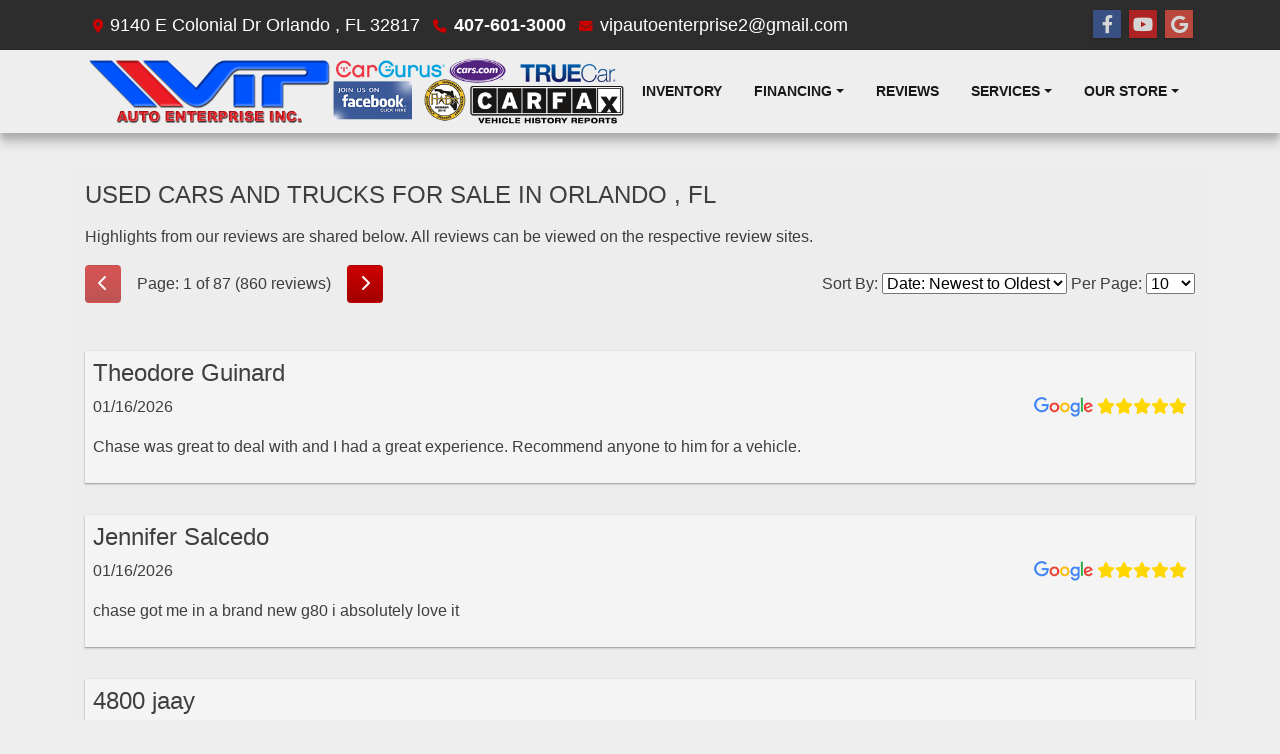

--- FILE ---
content_type: text/html; charset=utf-8
request_url: https://vipautoenterprise.com/testimonials
body_size: 13774
content:
<!DOCTYPE html>

<html lang="en">

<head>
    <meta http-equiv="Content-Type" content="text/html; charset=utf-8" />
    <title>Read Our Reviews from Top Rated Dealer In Orlando, FL</title>
    <meta name="viewport" content="width=device-width, initial-scale=1.0" />
    <meta name="keywords" content="used cars Orlando  FL, used car dealer Orlando  FL, used cars 32817, used car lot Orlando , used trucks Orlando  FL, used truck dealer Orlando  FL, used trucks 32817, VIP Auto Enterprise Inc. 2 Orlando  FL">
    <meta name="description" content="Testimonials at VIP Auto Enterprise Inc. 2, Orlando , FL, 407-601-3000">
<meta name="facebook-domain-verification" content="i7f8cncb12xnpwpr91bw9h5jiklkcd" />        <meta name="og:image" property="og:image" content="https://imagescdn.dealercarsearch.com/DealerImages/17025/27269/Logo.png">
    <meta name="og:url" property="og:url" content="https://vipautoenterprise.com/testimonials">
    <meta name="og:title" property="og:title" content="Read Our Reviews from Top Rated Dealer In Orlando, FL">
    <meta name="og:description" property="og:description" content="Testimonials at VIP Auto Enterprise Inc. 2, Orlando , FL, 407-601-3000">
    <meta property="og:type" content="website" />
    <meta name="ahrefs-site-verification" content="53103b0d9242445bf5556befdfb2c6276ecca58675c43bb2eb60ad5be6a227df">


<link rel="preconnect" href="https://www.google-analytics.com"/>
<link rel="preconnect" href="https://wsmcdn.audioeye.com/" />
<script type="text/javascript">!function(){
  var b=function(){
    window.__AudioEyeSiteHash = "862de2ce806434d73caa0c3f428b2d57";
    var a=document.createElement("script");
    a.src="https://wsmcdn.audioeye.com/aem.js";
    a.type="text/javascript";
    a.setAttribute("async","");
    document.getElementsByTagName("body")[0].appendChild(a)};
    "complete"!==document.readyState?window.addEventListener?window.addEventListener("load",b):window.attachEvent&&window.attachEvent("onload",b):b()}();
  </script>
        <link rel="stylesheet" href="/Dealers/17001_17000/17025_27269/27269.min.css?v=nnO1YAYTs32Ht6yQHpFdOKXsCQBn9aYxh2LXD8wBNWE" />
    <link rel="canonical" href="https://vipautoenterprise.com/testimonials" />

<script>
  (function(i,s,o,g,r,a,m){i['GoogleAnalyticsObject']=r;i[r]=i[r]||function(){
  (i[r].q=i[r].q||[]).push(arguments)},i[r].l=1*new Date();a=s.createElement(o),
  m=s.getElementsByTagName(o)[0];a.async=1;a.src=g;m.parentNode.insertBefore(a,m)
  })(window,document,'script','//www.google-analytics.com/analytics.js','ga');
  ga('create', 'UA-146179795-1', 'auto', 'Dealer');  ga('Dealer.send', 'pageview');
</script>

<!-- Global site tag (gtag.js) - Google Analytics -->
<script async src="https://www.googletagmanager.com/gtag/js?id=G-RB4KB3EV8R"></script>
<script>
  window.dataLayer = window.dataLayer || [];
  function gtag(){dataLayer.push(arguments);}
  gtag('js', new Date());
  gtag('config', 'G-RB4KB3EV8R');
  gtag('config', 'G-3RNWQYM023');
</script>

<script type="text/javascript" src="https://cdn.customerconnections.io/Script/d69b21ca88514cbe854180ff2e8ab9fb" async></script>

<!-- BuyerBridge Tag Manager -->
<script>(function(w,d,s,l,i){w[l]=w[l]||[];w[l].push({'gtm.start':
new Date().getTime(),event:'gtm.js'});var f=d.getElementsByTagName(s)[0],
j=d.createElement(s),dl=l!='dataLayer'?'&l='+l:'';j.async=true;j.src=
'https://www.googletagmanager.com/gtm.js?id='+i+dl;f.parentNode.insertBefore(j,f);
})(window,document,'script','dataLayer','GTM-N83XFMD');</script>
<!-- End BuyerBridge Tag Manager -->
<!-- Automoxie Dealer Tools -->
<script type="text/javascript">
(function() {
  var s = document.createElement('script');
  s.type = 'text/javascript';
  s.async = true;
  s.src = 'https://automoxie.com/fbapp/tools/4817-24DD0ADBC1D8CFDBD71DFB0D562A86.js';
  document.getElementsByTagName('head')[0].appendChild(s);
})();
</script>
<!-- End Automoxie Dealer Tools -->

<!-- Meta Pixel Code -->
<script>
!function(f,b,e,v,n,t,s)
{if(f.fbq)return;n=f.fbq=function(){n.callMethod?
n.callMethod.apply(n,arguments):n.queue.push(arguments)};
if(!f._fbq)f._fbq=n;n.push=n;n.loaded=!0;n.version='2.0';
n.queue=[];t=b.createElement(e);t.async=!0;
t.src=v;s=b.getElementsByTagName(e)[0];
s.parentNode.insertBefore(t,s)}(window, document,'script',
'https://connect.facebook.net/en_US/fbevents.js');
fbq('init', '1223851323003381');
fbq('track', 'PageView');
</script>
<!-- End Meta Pixel Code --></head>


<body class="tertPage testimonials-dcs">

    <header class="s54r_header">
        <div class="s54r_topBar">
            <div class="container">
                
    <div id="HeaderPane" class="row no-gutters s54r_headerPane">
</div>
                
    <div id="AddressPane" class="row no-gutters s54r_addressPane">

<div class="ContentPane_161752 AddressAndPhone AddressAndPhone_161752">

<div class="AddressPhone_Main">
        <span class="LabelAddress1">
            <i class="fa-solid fa-location-dot"></i> 9140 E Colonial Dr 
        </span>
        <span class="LabelCityStateZip1">Orlando , FL 32817</span>
        <span class="LabelPhone1">
            <i class="fa-solid fa-phone"></i>
            <a href='tel:407-601-3000'>
                 407-601-3000
            </a>
        </span>



        <span class="LabelEmail">
            <i class="fa-solid fa-envelope"></i>
            <a href='mailto:vipautoenterprise2@gmail.com'>
                vipautoenterprise2@gmail.com
            </a>
        </span>

</div>
</div>
<div class="ContentPane_161751 SocialMedia SocialMedia_161751">

<div class="socialMedia">
            <a href="https://www.facebook.com/VIPAutoEnterpriseII" target="_blank" rel="noopener" title="Follow Us on Facebook" aria-label="Follow Us on Facebook">
                <i class='fa-brands fa-facebook-f'></i>
            </a>



            <a href="," target="_blank" rel="noopener" title="Follow Us on YouTube" aria-label="Follow Us on YouTube">
                <i class='fa-brands fa-youtube'></i>
            </a>

            <a href="https://www.google.com/maps/place/Vip&#x2B;Auto&#x2B;Enterprise&#x2B;inc&#x2B;2/@28.5678807,-81.2607982,15z/data=!4m2!3m1!1s0x0:0x123d1150badd2493?sa=X&amp;ved=2ahUKEwi3wfTphtHwAhUYVc0KHU9FAzIQ_BIwEnoECEUQBQ" target="_blank" rel="noopener" title="Follow Us on Google" aria-label="Follow Us on Google">
                <i class='fa-brands fa-google'></i>
            </a>





</div></div></div>
            </div>
        </div>
        <div class="s54r_menuBar">
            <div class="container">
                <div class="row no-gutters bottomHeader">
                    <div class="logoWrapper">
                        

        <script type="text/javascript">
            var pageTitle = "";
            var pageH1 = "";
            var pageTitleLength = "0";

            try {
                var pageTitleEl = document.querySelector('meta[name="og:title"]')

                if (pageTitleEl != null) {
                    pageTitle = pageTitleEl.content;
                    pageTitleLength = pageTitle.length;
                }
                document.addEventListener("DOMContentLoaded",
                    function () {

                        var pageH1El = document.querySelector("h1");

                        if (pageH1El != null) {
                            var h1Text = pageH1El.innerText;

                            if (h1Text != null) {
                                pageH1 = h1Text;

                                if (init_utag_data && init_utag_data.page_h1 != null) {
                                    init_utag_data.page_h1 = h1Text;
                                }

                            }
                        }
                        else {
                            if (init_utag_data["page_h1"] === "" || init_utag_data["page_h1"] === null) {
                                delete init_utag_data["page_h1"];
                            }
                        }


                    });
            }
            catch {
                console.log('Tealium form error ')
            }
        </script>
<script type="text/javascript">
var init_utag_data = { 
"tealium_event": "standard_view",
"firestorm_dealer_id": "d69b21ca88514cbe854180ff2e8ab9fb",
"ga4_id": "G-RB4KB3EV8R",
"page_title": pageTitle,
"page_h1": pageH1 ,
"page_title_count": pageTitleLength,
"site_company_name": "VIP Auto Enterprise Inc. 2",
"site_id": "27269",
"site_internal_id": "17025",
"site_platform": "dcs",
"site_section": "other",
"site_sub_section": "reviews",
"site_company_city": "Orlando ",
"site_company_state": "FL",
"site_company_zip_code": "32817",
"site_phone_main": "407-601-3000",
};
</script>
            <script type="text/javascript">
                var utag_data = init_utag_data;
            </script>
<script type="text/javascript">
utag_data = init_utag_data;
(function (a, b, c, d) {
a = 'https://tags.tiqcdn.com/utag/dtms/dcs-eas/prod/utag.js';
b = document; c = 'script'; d = b.createElement(c); d.src = a; d.type = 'text/java' + c; d.async = true;
a = b.getElementsByTagName(c)[0]; a.parentNode.insertBefore(d, a);
})();
window.addEventListener("load", (event) => {
utag.view(utag_data);
});
</script>
            <script type="text/javascript">
                                    var formName = '';
                                    var form_submit_utag_data = { 
"tealium_event": "form_submit",
"form_name": formName,
"form_type": formName,
"form_id": formName,
"ga4_id": "G-RB4KB3EV8R",
"firestorm_dealer_id": "d69b21ca88514cbe854180ff2e8ab9fb",
"page_title": pageTitle,
"page_title": pageH1,
"page_title_count": pageTitleLength,
"page_h1": pageH1,
"site_company_name": "VIP Auto Enterprise Inc. 2",
"site_id": "27269",
"site_internal_id": "17025",
"site_platform": "dcs",
"site_section": "other",
"site_sub_section": "reviews",
"site_company_city": "Orlando ",
"site_company_state": "FL",
"site_company_zip_code": "32817",
"site_phone_main": "407-601-3000",
"form_submission_first_name": "",
"form_submission_last_name": "",
"form_submission_middle_name": "",
"form_submission_address": "",
"form_submission_email": "",
"form_submission_location_name": "",
"form_submission_mobile_phone": "",
"form_submission_home_phone": "",
"form_submission_postal_code": "",
"form_submission_city": "",
"form_submission_trade_in_vin": "",
"form_submission_trade_in_make": "",
"form_submission_trade_in_miles": "",
"form_submission_trade_in_model": "",
"form_submission_trade_in_year": "",
"form_submission_trade_in_cylinders": "",
"form_submission_trade_in_transmission": "",
"form_submission_trade_in_color": "",
"form_submission_trade_in_payoff_amount": "",
"form_submission_trade_in_wrecked": "",
"form_submission_trade_in_vehicle_option": "",
};

            </script>
            <script type="text/javascript">
                function tealiumFormSubmit(formNameVal) {
                    if (!form_submit_utag_data) {
                        return;
                    }
                    formName = formNameVal;
                    form_submit_utag_data.tealium_event = 'form_submit';
                    utag.link(form_submit_utag_data);
                };


                function tealiumFormLoad(formNameVal) {
                    if (!init_utag_data || !utag) {
                        return;
                    }
                    formName = formNameVal;
                    init_utag_data.tealium_event = 'form_load';
                    init_utag_data.form_name = formName;
                    init_utag_data.form_id = formName;
                    utag.link(init_utag_data);
                };

                function tealiumFormInteraction(formNameVal) {
                    if (!init_utag_data || !utag) {
                        return;
                    }
                    formName = formNameVal;
                    init_utag_data.form_name = formName;
                    init_utag_data.form_id = formName;
                    init_utag_data.tealium_event = 'form_interaction';
                    utag.link(init_utag_data);
                }

                function tealiumLink(formName) {
                    if (!init_utag_data)
                        return
                    utag.link(init_utag_data);
                }

                function getTradeOptions() {
                    var stringOptionsVal = "";
                    $('input[id="vehicleOptions"]:checked').each(function () {
                        let element = $(this);
                        let value = element.val(); // Get the value of the checked element
                        stringOptionsVal += (value + ' ,');
                    });
                    return stringOptionsVal;

                }
                function addTealiumFormInfo(formNameVal, removeTags) {

                    var removeFormSubmitTags = false
                    if (removeTags && removeTags == true)
                        removeFormSubmitTags = true


                    if (!form_submit_utag_data)
                        return

                    formName = formNameVal;

                    var tForm = document.getElementById(formName);

                    if (!tForm) {
                        var formByClass = document.getElementsByClassName(formName);
                        tForm = formByClass && formByClass[0] ? formByClass[0] : null;
                    }

                    try {
                        if (tForm && tForm != null && form_submit_utag_data) {

                            form_submit_utag_data.form_name = formName;
                            form_submit_utag_data.form_id = formName;


                            //Lead Info
                            form_submit_utag_data.form_submission_first_name = tForm.querySelector(`${'#FirstName'}`) && removeFormSubmitTags == false ? tForm.querySelector(`${'#FirstName'}`).value : document.getElementById('txtFirstName') ? document.getElementById('txtFirstName').value : null;
                            form_submit_utag_data.form_submission_last_name = tForm.querySelector(`${'#LastName'}`) && removeFormSubmitTags == false ? tForm.querySelector(`${'#LastName'}`).value : document.getElementById('txtLastName') ? document.getElementById('txtLastName').value : null;
                            form_submit_utag_data.form_submission_mobile_phone = tForm.querySelector(`${'#MobilePhone'}`) && removeFormSubmitTags == false ? tForm.querySelector(`${'#MobilePhone'}`).value : document.getElementById('txtMobilePhone') ? document.getElementById('txtMobilePhone').value : null;
                            form_submit_utag_data.form_submission_home_phone = tForm.querySelector(`${'#HomePhone'}`) && removeFormSubmitTags == false ? tForm.querySelector(`${'#HomePhone'}`).value : document.getElementById('txtHomePhone') ? document.getElementById('txtHomePhone').value : null;
                            form_submit_utag_data.form_submission_email = tForm.querySelector(`${'#Email'}`) && removeFormSubmitTags == false ? tForm.querySelector(`${'#Email'}`).value : document.getElementById('txtEmail') ? document.getElementById('txtEmail').value : null;
                            form_submit_utag_data.form_submission_postal_code = tForm.querySelector(`${'#txtZip'}`) && removeFormSubmitTags == false ? tForm.querySelector(`${'#txtZip'}`).value : document.getElementById('txtZip') ? document.getElementById('txtZip').value : null;
                            form_submit_utag_data.form_submission_city = tForm.querySelector(`${'#txtCity'}`) && removeFormSubmitTags == false ? tForm.querySelector(`${'#txtCity'}`).value : document.getElementById('txtCity') ? document.getElementById('txtCity').value : null;

                            if (formName.toLowerCase().includes("credit") || formName.toLowerCase().includes("default")) {
                                form_submit_utag_data.form_submission_first_name = document.getElementById('txtApplicantFirstName') && removeFormSubmitTags == false ? document.getElementById('txtApplicantFirstName').value : null;
                                form_submit_utag_data.form_submission_last_name = document.getElementById('txtApplicantLastName') && removeFormSubmitTags == false ? document.getElementById('txtApplicantLastName').value : null;
                                form_submit_utag_data.form_submission_mobile_phone = document.getElementById('txtApplicantMobilePhone') && removeFormSubmitTags == false ? document.getElementById('txtApplicantMobilePhone').value : null;
                                form_submit_utag_data.form_submission_home_phone = document.getElementById('txtApplicantHomePhone') && removeFormSubmitTags == false ? document.getElementById('txtApplicantHomePhone').value : null;
                                form_submit_utag_data.form_submission_email = document.getElementById('txtApplicantEmail') && removeFormSubmitTags == false ? document.getElementById('txtApplicantEmail').value : null;
                                form_submit_utag_data.form_submission_postal_code = document.getElementById('txtApplicantZip') && removeFormSubmitTags == false ? document.getElementById('txtApplicantZip').value : null;
                                form_submit_utag_data.form_submission_city = document.getElementById('txtApplicantCity') && removeFormSubmitTags == false ? document.getElementById('txtApplicantCity').value : null;
                                form_submit_utag_data.form_submission_address = document.getElementById('txtApplicantAddress1') && removeFormSubmitTags == false ? document.getElementById('txtApplicantAddress1').value : document.getElementById('txtApplicantHomeAddress1') ? document.getElementById('txtApplicantHomeAddress1').value : null;

                                form_submit_utag_data.product_make = document.getElementById('txtVehicleMake') && removeFormSubmitTags == false ? document.getElementById('txtVehicleMake').value : null;
                                form_submit_utag_data.product_brand = document.getElementById('txtVehicleMake') && removeFormSubmitTags == false ? document.getElementById('txtVehicleMake').value : null;
                                form_submit_utag_data.product_model = document.getElementById('txtVehicleModel') && removeFormSubmitTags == false ? document.getElementById('txtVehicleModel').value : null;
                                form_submit_utag_data.product_year = document.getElementById('txtVehicleYear') && removeFormSubmitTags == false ? document.getElementById('txtVehicleYear').value : null;
                            }
                            //Trade Forms
                            if (formName.toLowerCase().includes("trade") || formName.toLowerCase().includes("lookup")) {
                                form_submit_utag_data.form_submission_trade_in_make = tForm.querySelector(`${'#txtMake'}`) && removeFormSubmitTags == false ? tForm.querySelector(`${'#txtMake'}`).value : $('#tradein-make-select').find(":selected").text();
                                form_submit_utag_data.form_submission_trade_in_model = tForm.querySelector(`${'#txtModel'}`) && removeFormSubmitTags == false ? tForm.querySelector(`${'#txtModel'}`).value : $('#tradein-model-select').find(":selected").text();
                                form_submit_utag_data.form_submission_trade_in_miles = tForm.querySelector(`${'#txtMileage'}`) && removeFormSubmitTags == false ? tForm.querySelector(`${'#txtMileage'}`).value : null;
                                form_submit_utag_data.form_submission_trade_in_year = tForm.querySelector(`${'#VehicleYear'}`) && removeFormSubmitTags == false ? tForm.querySelector(`${'#VehicleYear'}`).value : $('#tradein-year-select').find(":selected").text() != '' ? $('#tradein-year-select').find(":selected").text() : $('#ddlYear').find(":selected").text();
                                form_submit_utag_data.form_submission_trade_in_color = tForm.querySelector(`${'#txtColor'}`) && removeFormSubmitTags == false ? tForm.querySelector(`${'#txtColor'}`).value : null;
                                form_submit_utag_data.form_submission_trade_in_cylinders = tForm.querySelector(`${'#txtEngine'}`) && removeFormSubmitTags == false ? tForm.querySelector(`${'#txtEngine'}`).value : null;
                                form_submit_utag_data.form_submission_trade_in_vin = tForm.querySelector(`${'#txtVin'}`) && removeFormSubmitTags == false ? tForm.querySelector(`${'#txtVin'}`).value : null;
                                form_submit_utag_data.form_submission_trade_in_transmission = tForm.querySelector(`${'#txtTransmission'}`) && removeFormSubmitTags == false ? tForm.querySelector(`${'#txtTransmission'}`).value : null;
                                form_submit_utag_data.form_submission_trade_in_payoff_amount = tForm.querySelector(`${'#txtPayoff'}`) && removeFormSubmitTags == false ? tForm.querySelector(`${'#txtPayoff'}`).value : null;
                                form_submit_utag_data.form_submission_trade_in_wrecked = tForm.querySelector(`${'#txtWrecked'}`) && removeFormSubmitTags == false ? tForm.querySelector(`${'#txtWrecked'}`).value : null;
                                form_submit_utag_data.form_submission_trade_in_vehicle_option = getTradeOptions();
                                form_submit_utag_data.form_submission_trade_in_color = tForm.querySelector(`${'#txtColor'}`) && removeFormSubmitTags == false ? tForm.querySelector(`${'#txtColor'}`).value : null;
                            }

                            //Service, parts , detail, rental forms
                            if (formName.toLowerCase().includes("service") || formName.toLowerCase().includes("rental") || formName.toLowerCase().includes("detailing") || formName.toLowerCase().includes("parts")) {
                                form_submit_utag_data.product_make = tForm.querySelector(`${'#txtMake'}`) && removeFormSubmitTags == false ? tForm.querySelector(`${'#txtMake'}`).value : $('#tradein-make-select').find(":selected").text();
                                form_submit_utag_data.product_brand = tForm.querySelector(`${'#txtMake'}`) && removeFormSubmitTags == false ? tForm.querySelector(`${'#txtMake'}`).value : $('#tradein-make-select').find(":selected").text();
                                form_submit_utag_data.product_model = tForm.querySelector(`${'#txtModel'}`) && removeFormSubmitTags == false ? tForm.querySelector(`${'#txtModel'}`).value : $('#tradein-model-select').find(":selected").text();
                                form_submit_utag_data.product_year = tForm.querySelector(`${'#VehicleYear'}`) && removeFormSubmitTags == false ? tForm.querySelector(`${'#VehicleYear'}`).value : $('#ddlYear').find(":selected").text();
                            }
                        }

                        if (form_submit_utag_data) {

                            for (var propName in form_submit_utag_data) {
                                if (form_submit_utag_data[propName] === "" || form_submit_utag_data[propName] === null) {
                                    delete form_submit_utag_data[propName];
                                }
                            }
                        }
                    }
                    catch
                    {
                        console.log('Tealium form error ')
                        return null;
                    }

                    finally {
                    }
                }

                function formInteractionListener(formClass, formId, interactionType) {
                    try {
                        var formName = formClass ?? formId;
                        var form = document.querySelector((formClass != null ? '.' : '#') + formName);

                        var interacted = false;

                        form.addEventListener(interactionType ?? 'change', function () {
                            if (interacted == true)
                                return
                            interacted = true;
                            addTealiumFormInfo(formName, true)

                            tealiumFormInteraction(formName)
                        }, { once: true });
                    }

                    catch {
                        console.log('error loading form interaction events: ' + formName)
                    }
                }

                function formLoadListener(formClass, formId) {
                    try {
                        var formName = formClass ?? formId;
                        var viewed = false;
                        var observer = new IntersectionObserver(function (entries) {


                            if (entries[0].isIntersecting === true && viewed == false) {
                                viewed = true;
                                addTealiumFormInfo(formName, true)
                                tealiumFormLoad(formName)
                            }
                        }, { threshold: [0] });

                        observer.observe(document.querySelector((formClass != null ? '.' : '#') + formName));
                    }
                    catch {
                        console.log('error loading form interaction events: ' + formName)

                    }
                }
            </script>


<a id="hlLogo" aria-label="Dealer Logo" href="//vipautoenterprise.com">
    <img class="dealerLogo logo logo_17025 img-fluid" title="VIP Auto Enterprise Inc. 2" alt="VIP Auto Enterprise Inc. 2" src="https://imagescdn.dealercarsearch.com/DealerImages/17025/27269/Logo.png" />
</a>
                    </div>
                    <div class="menuWrapper">
                        
    <nav id="s54r_menu" class="navbar navbar-expand-lg">
            <button class="siteMenu navbar-toggler" type="button" data-toggle="collapse" data-target="#siteNav" aria-controls="siteNav" aria-expanded="false" aria-label="Toggle navigation">
                Site Menu
            </button>
        <div class="collapse navbar-collapse" id="siteNav">
            <ul class="navbar-nav ">

                            <li class="nav-item ">
                                <a href="/newandusedcars?clearall=1" class="nav-link"  >
                                    <span>Inventory</span>
                                </a>

                            </li>
                            <li class="nav-item dropdown">
                                <a href="/creditapp?" class="nav-link dropdown-toggle" data-toggle=dropdown aria-haspopup=true aria-expanded=false >
                                    <span>Financing</span>
                                </a>

                                    <div class="dropdown-menu">
                                                <a class="dropdown-item" href="/creditapp" ><span>Apply Online</span></a>
                                                <a class="dropdown-item" href="/loancalculator" ><span>Loan Calculator</span></a>
                                                <a class="dropdown-item" href="/pre-qualified" ><span>Get Pre-Qualified With Capital One</span></a>
                                    </div>
                            </li>
                            <li class="nav-item ">
                                <a href="/testimonials" class="nav-link"  >
                                    <span>Reviews</span>
                                </a>

                            </li>
                            <li class="nav-item dropdown">
                                <a href="/sendcomments?" class="nav-link dropdown-toggle" data-toggle=dropdown aria-haspopup=true aria-expanded=false >
                                    <span>Services</span>
                                </a>

                                    <div class="dropdown-menu">
                                                <a class="dropdown-item" href="/trade" ><span>Value Your Trade-In</span></a>
                                                <a class="dropdown-item" href="/locatorservice" ><span>Vehicle Finder</span></a>
                                    </div>
                            </li>
                            <li class="nav-item dropdown">
                                <a href="/directions?" class="nav-link dropdown-toggle" data-toggle=dropdown aria-haspopup=true aria-expanded=false >
                                    <span>Our Store</span>
                                </a>

                                    <div class="dropdown-menu">
                                                <a class="dropdown-item" href="/store" ><span>Store Info</span></a>
                                                <a class="dropdown-item" href="/blog" ><span>Blog</span></a>
                                                <a class="dropdown-item" href="/aboutus" ><span>About Us</span></a>
                                                <a class="dropdown-item" href="/privacy" ><span>Privacy Policy</span></a>
                                    </div>
                            </li>
            </ul>
        </div>
    </nav>

                    </div>
                </div>
            </div>
        </div>
    </header>

    <main id="Content_wrap">
        <section class="contentWrapper container">
            
    <div id="ContentPane" class="s54r_tert clearfix">

<div class="ContentPane_2498372 ReviewIncReviews ReviewIncReviews_2498372">
    <h1 class="dealerTitle">Used Cars And Trucks For Sale In Orlando , FL</h1>

<div id="ReviewIncReviewsContainer">
    <div class="async-loading-overlay d-none"></div>
    <form id="ReviewIncReviewsForm" data-ajax="true" data-ajax-method="get" data-ajax-mode="replace-with" data-ajax-update="#ReviewIncReviewsContainer" data-ajax-begin="beginReviewIncReviewsAjax" data-ajax-success="ajaxReviewIncReviewsSuccess" data-ajax-failure="ajaxReviewIncReviewsFailure" action="/ReviewIncReviews/RefreshReviewIncReviews" method="post">
        <div class="reviewIncPosts">
                <p class="rev-highlights" id="reviewHighlights">Highlights from our reviews are shared below. All reviews can be viewed on the respective review sites.</p>
            
                    <div class="sort-count">
                        <div class="pager-wrap">
                            <a href="javascript:void(0)" class="btn btn-prev disabled" id="PreviousReviews"><i class="fa-solid fa-chevron-left"></i></a>
                            <p class="total-count">Page: 1 of 87 (860 reviews)</p>
                                <a href="javascript:void(0)" class="btn btn-next" id="NextReviews"><i class="fa-solid fa-chevron-right"></i></a>
                        </div>
                        <div class="sort-size">
                            <div class="sort-wrap">
                                <span>Sort By:</span>
                                <select onchange="changeRevPageSortBy()" id="cboRevSort" aria-label="Select Review Sort" name="cboRevSort" class="review-select">

                                    <option data-sort="date" data-order="desc" value="date desc">Date: Newest to Oldest</option>
                                    <option data-sort="date" data-order="asc" value="date asc">Date: Oldest to Newest</option>
                                    <option data-sort="rating" data-order="desc" value="rating desc">Rating: High to Low</option>
                                    <option data-sort="rating" data-order="asc" value="rating asc">Rating: Low to High</option>
                                    <option data-sort="customer name" data-order="asc" value="customer name asc">Name: A-Z</option>
                                    <option data-sort="customer name" data-order="desc" value="customer name desc">Name: Z-A</option>
                                    <option data-sort="source" data-order="asc" value="source asc">Review Source: A-Z</option>
                                    <option data-sort="source" data-order="desc" value="source desc">Review Source: Z-A</option>

                                </select>
                            </div>
                            <div class="size-wrap">
                                <span>Per Page:</span>
                                <select onchange="changeRevPageSize()" id="cboRevSize" aria-label="Select Page Size" name="cboRevSize" class="review-select">

                                    <option value="10">10</option>
                                    <option value="20">20</option>
                                    <option value="50">50</option>
                                    <option value="100">100</option>

                                </select>
                            </div>
                        </div>
                    </div>
                        <div class='psm-review review-7954975071955194138'>
                            <h4 class='review-name'>Theodore Guinard</h4>
                            <div class='review-info'>
                                <span class='review-date'>01/16/2026</span>
                                <div class="review-rating">
                                    <img class='review-source' src='/images/review-google.png' />
                                    <span class='review-stars' aria-label="5.00 out of 5 stars rating">5.00</span>
                                </div>
                            </div>
                                <p class='review-review'>Chase was great to deal with and I had a great experience. Recommend anyone to him for a vehicle.</p>
                        </div>
                        <div class='psm-review review-5710362302160985950'>
                            <h4 class='review-name'>Jennifer Salcedo</h4>
                            <div class='review-info'>
                                <span class='review-date'>01/16/2026</span>
                                <div class="review-rating">
                                    <img class='review-source' src='/images/review-google.png' />
                                    <span class='review-stars' aria-label="5.00 out of 5 stars rating">5.00</span>
                                </div>
                            </div>
                                <p class='review-review'>chase got me in a brand new g80 i absolutely love it</p>
                        </div>
                        <div class='psm-review review-7107863411931063236'>
                            <h4 class='review-name'>4800 jaay</h4>
                            <div class='review-info'>
                                <span class='review-date'>01/16/2026</span>
                                <div class="review-rating">
                                    <img class='review-source' src='/images/review-google.png' />
                                    <span class='review-stars' aria-label="5.00 out of 5 stars rating">5.00</span>
                                </div>
                            </div>
                                <p class='review-review'>Chase was the best he got me right</p>
                        </div>
                        <div class='psm-review review-1498942516094908326'>
                            <h4 class='review-name'>Nate .J.</h4>
                            <div class='review-info'>
                                <span class='review-date'>01/11/2026</span>
                                <div class="review-rating">
                                    <img class='review-source' src='/images/review-google.png' />
                                    <span class='review-stars' aria-label="5.00 out of 5 stars rating">5.00</span>
                                </div>
                            </div>
                                <p class='review-review'>Yousaf was fantastic and stayed late</p>
                        </div>
                        <div class='psm-review review-6906193165384252141'>
                            <h4 class='review-name'>Waleed Afzal</h4>
                            <div class='review-info'>
                                <span class='review-date'>01/11/2026</span>
                                <div class="review-rating">
                                    <img class='review-source' src='/images/review-google.png' />
                                    <span class='review-stars' aria-label="5.00 out of 5 stars rating">5.00</span>
                                </div>
                            </div>
                                <p class='review-review'>Yousaf helped me get my first car. This guy really helped me out on my budget im very grateful</p>
                        </div>
                        <div class='psm-review review-3361304849787910714'>
                            <h4 class='review-name'>Terrence Kennedy</h4>
                            <div class='review-info'>
                                <span class='review-date'>01/05/2026</span>
                                <div class="review-rating">
                                    <img class='review-source' src='/images/review-google.png' />
                                    <span class='review-stars' aria-label="5.00 out of 5 stars rating">5.00</span>
                                </div>
                            </div>
                                <p class='review-review'>Excellent experience! If you&#x2019;re looking for new car or truck go ask for Andrea&#x2019;s! He&#x2019;s the guy! He help me closed the deal and went well and beyond to make it happen!</p>
                        </div>
                        <div class='psm-review review-8445503507018909449'>
                            <h4 class='review-name'>mhaya eduarda</h4>
                            <div class='review-info'>
                                <span class='review-date'>01/05/2026</span>
                                <div class="review-rating">
                                    <img class='review-source' src='/images/review-google.png' />
                                    <span class='review-stars' aria-label="5.00 out of 5 stars rating">5.00</span>
                                </div>
                            </div>
                                <p class='review-review'>just moved to Orlando a few weeks ago, needed a car asap for my new job, those guys at Lions pre-owned helped me a lot, they got really good cars, i bought a 2019 Camry. super recommend them. really competent at their jobs.</p>
                        </div>
                        <div class='psm-review review-6841946161878242713'>
                            <h4 class='review-name'>Portal</h4>
                            <div class='review-info'>
                                <span class='review-date'>12/30/2025</span>
                                <div class="review-rating">
                                    <img class='review-source' src='/images/review-google.png' />
                                    <span class='review-stars' aria-label="5.00 out of 5 stars rating">5.00</span>
                                </div>
                            </div>
                                <p class='review-review'>Honestly the best place I went to for a new car, yusuf is a really good helper here when it comes to making deal for cars.</p>
                        </div>
                        <div class='psm-review review-7160843874593219728'>
                            <h4 class='review-name'>Damien Scott</h4>
                            <div class='review-info'>
                                <span class='review-date'>12/30/2025</span>
                                <div class="review-rating">
                                    <img class='review-source' src='/images/review-google.png' />
                                    <span class='review-stars' aria-label="5.00 out of 5 stars rating">5.00</span>
                                </div>
                            </div>
                                <p class='review-review'>Yousaf and Jose were absolutely great, funny, felt like long time friends immediately upon meeting, will definitely buy another car when needed</p>
                        </div>
                        <div class='psm-review review-5547239513132469356'>
                            <h4 class='review-name'>Jahari Germain</h4>
                            <div class='review-info'>
                                <span class='review-date'>12/29/2025</span>
                                <div class="review-rating">
                                    <img class='review-source' src='/images/review-google.png' />
                                    <span class='review-stars' aria-label="5.00 out of 5 stars rating">5.00</span>
                                </div>
                            </div>
                                <p class='review-review'>Thanks yousaf for getting me into my dream car</p>
                        </div>
                    <div class="pager-wrap">
                        <a href="javascript:void(0)" class="btn btn-prev disabled" id="PreviousReviews2"><i class="fa-solid fa-chevron-left"></i></a>
                        <p class="total-count">Page: 1 of 87 (860 reviews)</p>
                            <a href="javascript:void(0)" class="btn btn-next" id="NextReviews2"><i class="fa-solid fa-chevron-right"></i></a>
                    </div>
                    <input id="PageNum" name="PageNum" type="hidden" value="1" />
                    <input id="PageSizeVal" name="PageSizeVal" type="hidden" value="10" />
                    <input id="TotalPages" name="TotalPages" type="hidden" value="87" />
                    <input id="SortByVal" name="SortByVal" type="hidden" value="date" />
                    <input id="OrderByVal" name="OrderByVal" type="hidden" value="desc" />
                    <input name="PageName" type="hidden" value="testimonials" />
        </div>
    <input name="__RequestVerificationToken" type="hidden" value="CfDJ8LqxME7GjCxKjslfvx1flCfwZSBklZbO5hf3PKF4-_0PWIBSJfhgu91Tk-G1pRiXmed1SWSU6Rpnu-MlCphq5K2RU-buQa8IVmvAvTQEJ0GRvWrqBj0T3az4imxQ442KDMLJ4u3psr-FThPervspYVo" /></form>
</div></div></div>
        </section>
    </main>

    <footer id="Footer_wrap">
        
    <div id="FooterPane" class="s54r_Footer container">

<div class="ContentPane_161755 FooterNav FooterNav_161755">
    <h1 class="dcsTitle"><h2>Your <strong>Premier Car Dealership</strong> In Orlando, FL</h2></h1>
<div class="footerNav">
        <a href="https://vipautoenterprise.com/newandusedcars?clearall=1" Target="_top" Title="Home" aria-label="Home">Shop Cars For Sale In Orlando, FL</a>

<span class="footer-sep">|</span>

        <a href="/aboutus" Target="_top" Title="About Us" aria-label="About Us">About Us</a>

<span class="footer-sep">|</span>

        <a href="/sendcomments" Target="_top" Title="Contact Us" aria-label="Contact Us">Contact Us</a>

<span class="footer-sep">|</span>

        <a href="/privacy" Target="_top" Title="Privacy" aria-label="Privacy">Privacy Policy</a>
    
</div></div>
<div class="ContentPane_161754 Copyright Copyright_161754">
<div class="copyright_main">
    <div class="dcsLogin">
        <a href="https://www.dealercarsearch.com" Target="_blank" rel="noopener">Dealer Car Search Login</a>
    </div>

    <div class="copyright">
Copyright 2026        | <a href="/sitemap" Target="_blank" rel="noopener">Sitemap</a>

            <span>| </span> 
            <a href="#" id="lv_cm_btn" onclick='document.getElementById("__tealiumGDPRcpPrefs").style.display="block";'>
                Your Privacy Choices
                <img src="https://consent.trustarc.com/get?name=privacy_choices_icon.png" style="cursor: pointer; display: inline-block; margin-left: 5px; position: relative; top: -1px; width: 28.06px; height: 13.92px; background-size: 28.06px 13.92px; background-repeat: no-repeat;">
            </a>
            <script type="text/javascript">
                

                document.addEventListener("consentUpdate", (e) => location.href=window.location.href);
            </script>

    </div>
    
</div>
</div>
<div class="ContentPane_161749 SEO SEO_161749">

<div class="SeoText" itemscope itemtype="http://schema.org/AutoDealer">
    <span itemprop="name">VIP Auto Enterprise Inc. 2</span>
    <i itemtype="http://schema.org/PostalAddress" itemscope itemprop="address">
        <span itemprop="streetAddress">9140 E Colonial Dr ,</span>
        <span itemprop="addressLocality">Orlando ,</span>
        <span itemprop="addressRegion">FL</span>
        <span itemprop="postalCode">32817</span>
    </i>
    <a itemprop="telephone" href="tel://407-601-3000">407-601-3000</a>
    <a itemprop="url" href="https://vipautoenterprise.com">https://vipautoenterprise.com</a>
    <img itemprop="logo" src="https://imagescdn.dealercarsearch.com/DealerImages/17025/27269/Logo.png" alt="Logo" />
</div></div></div>
    </footer>

    
    <div id="ChatPane" class="">
</div>
    

    
<a href="#" rel="nofollow" class="top" title="Go to top of page" aria-label="Go to top of page"><i class="fa-solid fa-chevron-up"></i></a>
<!-- Meta Pixel Code -->
<noscript><img height="1" width="1" style="display:none"
src="https://www.facebook.com/tr?id=1223851323003381&ev=PageView&noscript=1"
/></noscript>
<!-- End Meta Pixel Code -->
<script type="text/javascript" src="/Dealers/17001_17000/17025_27269/27269.min.js?v=c91ltC1g3tHOFTgM1CAcLjH2nv51TSqL3X0toJdWT8I"></script>

<!-- BuyerBridge Tag Manager (noscript) -->
<noscript><iframe src="https://www.googletagmanager.com/ns.html?id=GTM-N83XFMD"
height="0" width="0" style="display:none;visibility:hidden"></iframe></noscript>
<!-- End BuyerBridge Tag Manager (noscript) -->
<!--
DEBUG INFORMATION
=================
Running on DCSPCMS04
Release Name: Production-Even-2026.1.5.2
Environment: Production (Even)
Build Definition Name: CMS/master
Build Number: 2026.1.5.2
Build Id: 156
Source Branch Name: master
-->

</body>
</html>

--- FILE ---
content_type: text/html; charset=utf-8
request_url: https://vipautoenterprise.com/testimonials
body_size: 13774
content:
<!DOCTYPE html>

<html lang="en">

<head>
    <meta http-equiv="Content-Type" content="text/html; charset=utf-8" />
    <title>Read Our Reviews from Top Rated Dealer In Orlando, FL</title>
    <meta name="viewport" content="width=device-width, initial-scale=1.0" />
    <meta name="keywords" content="used cars Orlando  FL, used car dealer Orlando  FL, used cars 32817, used car lot Orlando , used trucks Orlando  FL, used truck dealer Orlando  FL, used trucks 32817, VIP Auto Enterprise Inc. 2 Orlando  FL">
    <meta name="description" content="Testimonials at VIP Auto Enterprise Inc. 2, Orlando , FL, 407-601-3000">
<meta name="facebook-domain-verification" content="i7f8cncb12xnpwpr91bw9h5jiklkcd" />        <meta name="og:image" property="og:image" content="https://imagescdn.dealercarsearch.com/DealerImages/17025/27269/Logo.png">
    <meta name="og:url" property="og:url" content="https://vipautoenterprise.com/testimonials">
    <meta name="og:title" property="og:title" content="Read Our Reviews from Top Rated Dealer In Orlando, FL">
    <meta name="og:description" property="og:description" content="Testimonials at VIP Auto Enterprise Inc. 2, Orlando , FL, 407-601-3000">
    <meta property="og:type" content="website" />
    <meta name="ahrefs-site-verification" content="53103b0d9242445bf5556befdfb2c6276ecca58675c43bb2eb60ad5be6a227df">


<link rel="preconnect" href="https://www.google-analytics.com"/>
<link rel="preconnect" href="https://wsmcdn.audioeye.com/" />
<script type="text/javascript">!function(){
  var b=function(){
    window.__AudioEyeSiteHash = "862de2ce806434d73caa0c3f428b2d57";
    var a=document.createElement("script");
    a.src="https://wsmcdn.audioeye.com/aem.js";
    a.type="text/javascript";
    a.setAttribute("async","");
    document.getElementsByTagName("body")[0].appendChild(a)};
    "complete"!==document.readyState?window.addEventListener?window.addEventListener("load",b):window.attachEvent&&window.attachEvent("onload",b):b()}();
  </script>
        <link rel="stylesheet" href="/Dealers/17001_17000/17025_27269/27269.min.css?v=nnO1YAYTs32Ht6yQHpFdOKXsCQBn9aYxh2LXD8wBNWE" />
    <link rel="canonical" href="https://vipautoenterprise.com/testimonials" />

<script>
  (function(i,s,o,g,r,a,m){i['GoogleAnalyticsObject']=r;i[r]=i[r]||function(){
  (i[r].q=i[r].q||[]).push(arguments)},i[r].l=1*new Date();a=s.createElement(o),
  m=s.getElementsByTagName(o)[0];a.async=1;a.src=g;m.parentNode.insertBefore(a,m)
  })(window,document,'script','//www.google-analytics.com/analytics.js','ga');
  ga('create', 'UA-146179795-1', 'auto', 'Dealer');  ga('Dealer.send', 'pageview');
</script>

<!-- Global site tag (gtag.js) - Google Analytics -->
<script async src="https://www.googletagmanager.com/gtag/js?id=G-RB4KB3EV8R"></script>
<script>
  window.dataLayer = window.dataLayer || [];
  function gtag(){dataLayer.push(arguments);}
  gtag('js', new Date());
  gtag('config', 'G-RB4KB3EV8R');
  gtag('config', 'G-3RNWQYM023');
</script>

<script type="text/javascript" src="https://cdn.customerconnections.io/Script/d69b21ca88514cbe854180ff2e8ab9fb" async></script>

<!-- BuyerBridge Tag Manager -->
<script>(function(w,d,s,l,i){w[l]=w[l]||[];w[l].push({'gtm.start':
new Date().getTime(),event:'gtm.js'});var f=d.getElementsByTagName(s)[0],
j=d.createElement(s),dl=l!='dataLayer'?'&l='+l:'';j.async=true;j.src=
'https://www.googletagmanager.com/gtm.js?id='+i+dl;f.parentNode.insertBefore(j,f);
})(window,document,'script','dataLayer','GTM-N83XFMD');</script>
<!-- End BuyerBridge Tag Manager -->
<!-- Automoxie Dealer Tools -->
<script type="text/javascript">
(function() {
  var s = document.createElement('script');
  s.type = 'text/javascript';
  s.async = true;
  s.src = 'https://automoxie.com/fbapp/tools/4817-24DD0ADBC1D8CFDBD71DFB0D562A86.js';
  document.getElementsByTagName('head')[0].appendChild(s);
})();
</script>
<!-- End Automoxie Dealer Tools -->

<!-- Meta Pixel Code -->
<script>
!function(f,b,e,v,n,t,s)
{if(f.fbq)return;n=f.fbq=function(){n.callMethod?
n.callMethod.apply(n,arguments):n.queue.push(arguments)};
if(!f._fbq)f._fbq=n;n.push=n;n.loaded=!0;n.version='2.0';
n.queue=[];t=b.createElement(e);t.async=!0;
t.src=v;s=b.getElementsByTagName(e)[0];
s.parentNode.insertBefore(t,s)}(window, document,'script',
'https://connect.facebook.net/en_US/fbevents.js');
fbq('init', '1223851323003381');
fbq('track', 'PageView');
</script>
<!-- End Meta Pixel Code --></head>


<body class="tertPage testimonials-dcs">

    <header class="s54r_header">
        <div class="s54r_topBar">
            <div class="container">
                
    <div id="HeaderPane" class="row no-gutters s54r_headerPane">
</div>
                
    <div id="AddressPane" class="row no-gutters s54r_addressPane">

<div class="ContentPane_161752 AddressAndPhone AddressAndPhone_161752">

<div class="AddressPhone_Main">
        <span class="LabelAddress1">
            <i class="fa-solid fa-location-dot"></i> 9140 E Colonial Dr 
        </span>
        <span class="LabelCityStateZip1">Orlando , FL 32817</span>
        <span class="LabelPhone1">
            <i class="fa-solid fa-phone"></i>
            <a href='tel:407-601-3000'>
                 407-601-3000
            </a>
        </span>



        <span class="LabelEmail">
            <i class="fa-solid fa-envelope"></i>
            <a href='mailto:vipautoenterprise2@gmail.com'>
                vipautoenterprise2@gmail.com
            </a>
        </span>

</div>
</div>
<div class="ContentPane_161751 SocialMedia SocialMedia_161751">

<div class="socialMedia">
            <a href="https://www.facebook.com/VIPAutoEnterpriseII" target="_blank" rel="noopener" title="Follow Us on Facebook" aria-label="Follow Us on Facebook">
                <i class='fa-brands fa-facebook-f'></i>
            </a>



            <a href="," target="_blank" rel="noopener" title="Follow Us on YouTube" aria-label="Follow Us on YouTube">
                <i class='fa-brands fa-youtube'></i>
            </a>

            <a href="https://www.google.com/maps/place/Vip&#x2B;Auto&#x2B;Enterprise&#x2B;inc&#x2B;2/@28.5678807,-81.2607982,15z/data=!4m2!3m1!1s0x0:0x123d1150badd2493?sa=X&amp;ved=2ahUKEwi3wfTphtHwAhUYVc0KHU9FAzIQ_BIwEnoECEUQBQ" target="_blank" rel="noopener" title="Follow Us on Google" aria-label="Follow Us on Google">
                <i class='fa-brands fa-google'></i>
            </a>





</div></div></div>
            </div>
        </div>
        <div class="s54r_menuBar">
            <div class="container">
                <div class="row no-gutters bottomHeader">
                    <div class="logoWrapper">
                        

        <script type="text/javascript">
            var pageTitle = "";
            var pageH1 = "";
            var pageTitleLength = "0";

            try {
                var pageTitleEl = document.querySelector('meta[name="og:title"]')

                if (pageTitleEl != null) {
                    pageTitle = pageTitleEl.content;
                    pageTitleLength = pageTitle.length;
                }
                document.addEventListener("DOMContentLoaded",
                    function () {

                        var pageH1El = document.querySelector("h1");

                        if (pageH1El != null) {
                            var h1Text = pageH1El.innerText;

                            if (h1Text != null) {
                                pageH1 = h1Text;

                                if (init_utag_data && init_utag_data.page_h1 != null) {
                                    init_utag_data.page_h1 = h1Text;
                                }

                            }
                        }
                        else {
                            if (init_utag_data["page_h1"] === "" || init_utag_data["page_h1"] === null) {
                                delete init_utag_data["page_h1"];
                            }
                        }


                    });
            }
            catch {
                console.log('Tealium form error ')
            }
        </script>
<script type="text/javascript">
var init_utag_data = { 
"tealium_event": "standard_view",
"firestorm_dealer_id": "d69b21ca88514cbe854180ff2e8ab9fb",
"ga4_id": "G-RB4KB3EV8R",
"page_title": pageTitle,
"page_h1": pageH1 ,
"page_title_count": pageTitleLength,
"site_company_name": "VIP Auto Enterprise Inc. 2",
"site_id": "27269",
"site_internal_id": "17025",
"site_platform": "dcs",
"site_section": "other",
"site_sub_section": "reviews",
"site_company_city": "Orlando ",
"site_company_state": "FL",
"site_company_zip_code": "32817",
"site_phone_main": "407-601-3000",
};
</script>
            <script type="text/javascript">
                var utag_data = init_utag_data;
            </script>
<script type="text/javascript">
utag_data = init_utag_data;
(function (a, b, c, d) {
a = 'https://tags.tiqcdn.com/utag/dtms/dcs-eas/prod/utag.js';
b = document; c = 'script'; d = b.createElement(c); d.src = a; d.type = 'text/java' + c; d.async = true;
a = b.getElementsByTagName(c)[0]; a.parentNode.insertBefore(d, a);
})();
window.addEventListener("load", (event) => {
utag.view(utag_data);
});
</script>
            <script type="text/javascript">
                                    var formName = '';
                                    var form_submit_utag_data = { 
"tealium_event": "form_submit",
"form_name": formName,
"form_type": formName,
"form_id": formName,
"ga4_id": "G-RB4KB3EV8R",
"firestorm_dealer_id": "d69b21ca88514cbe854180ff2e8ab9fb",
"page_title": pageTitle,
"page_title": pageH1,
"page_title_count": pageTitleLength,
"page_h1": pageH1,
"site_company_name": "VIP Auto Enterprise Inc. 2",
"site_id": "27269",
"site_internal_id": "17025",
"site_platform": "dcs",
"site_section": "other",
"site_sub_section": "reviews",
"site_company_city": "Orlando ",
"site_company_state": "FL",
"site_company_zip_code": "32817",
"site_phone_main": "407-601-3000",
"form_submission_first_name": "",
"form_submission_last_name": "",
"form_submission_middle_name": "",
"form_submission_address": "",
"form_submission_email": "",
"form_submission_location_name": "",
"form_submission_mobile_phone": "",
"form_submission_home_phone": "",
"form_submission_postal_code": "",
"form_submission_city": "",
"form_submission_trade_in_vin": "",
"form_submission_trade_in_make": "",
"form_submission_trade_in_miles": "",
"form_submission_trade_in_model": "",
"form_submission_trade_in_year": "",
"form_submission_trade_in_cylinders": "",
"form_submission_trade_in_transmission": "",
"form_submission_trade_in_color": "",
"form_submission_trade_in_payoff_amount": "",
"form_submission_trade_in_wrecked": "",
"form_submission_trade_in_vehicle_option": "",
};

            </script>
            <script type="text/javascript">
                function tealiumFormSubmit(formNameVal) {
                    if (!form_submit_utag_data) {
                        return;
                    }
                    formName = formNameVal;
                    form_submit_utag_data.tealium_event = 'form_submit';
                    utag.link(form_submit_utag_data);
                };


                function tealiumFormLoad(formNameVal) {
                    if (!init_utag_data || !utag) {
                        return;
                    }
                    formName = formNameVal;
                    init_utag_data.tealium_event = 'form_load';
                    init_utag_data.form_name = formName;
                    init_utag_data.form_id = formName;
                    utag.link(init_utag_data);
                };

                function tealiumFormInteraction(formNameVal) {
                    if (!init_utag_data || !utag) {
                        return;
                    }
                    formName = formNameVal;
                    init_utag_data.form_name = formName;
                    init_utag_data.form_id = formName;
                    init_utag_data.tealium_event = 'form_interaction';
                    utag.link(init_utag_data);
                }

                function tealiumLink(formName) {
                    if (!init_utag_data)
                        return
                    utag.link(init_utag_data);
                }

                function getTradeOptions() {
                    var stringOptionsVal = "";
                    $('input[id="vehicleOptions"]:checked').each(function () {
                        let element = $(this);
                        let value = element.val(); // Get the value of the checked element
                        stringOptionsVal += (value + ' ,');
                    });
                    return stringOptionsVal;

                }
                function addTealiumFormInfo(formNameVal, removeTags) {

                    var removeFormSubmitTags = false
                    if (removeTags && removeTags == true)
                        removeFormSubmitTags = true


                    if (!form_submit_utag_data)
                        return

                    formName = formNameVal;

                    var tForm = document.getElementById(formName);

                    if (!tForm) {
                        var formByClass = document.getElementsByClassName(formName);
                        tForm = formByClass && formByClass[0] ? formByClass[0] : null;
                    }

                    try {
                        if (tForm && tForm != null && form_submit_utag_data) {

                            form_submit_utag_data.form_name = formName;
                            form_submit_utag_data.form_id = formName;


                            //Lead Info
                            form_submit_utag_data.form_submission_first_name = tForm.querySelector(`${'#FirstName'}`) && removeFormSubmitTags == false ? tForm.querySelector(`${'#FirstName'}`).value : document.getElementById('txtFirstName') ? document.getElementById('txtFirstName').value : null;
                            form_submit_utag_data.form_submission_last_name = tForm.querySelector(`${'#LastName'}`) && removeFormSubmitTags == false ? tForm.querySelector(`${'#LastName'}`).value : document.getElementById('txtLastName') ? document.getElementById('txtLastName').value : null;
                            form_submit_utag_data.form_submission_mobile_phone = tForm.querySelector(`${'#MobilePhone'}`) && removeFormSubmitTags == false ? tForm.querySelector(`${'#MobilePhone'}`).value : document.getElementById('txtMobilePhone') ? document.getElementById('txtMobilePhone').value : null;
                            form_submit_utag_data.form_submission_home_phone = tForm.querySelector(`${'#HomePhone'}`) && removeFormSubmitTags == false ? tForm.querySelector(`${'#HomePhone'}`).value : document.getElementById('txtHomePhone') ? document.getElementById('txtHomePhone').value : null;
                            form_submit_utag_data.form_submission_email = tForm.querySelector(`${'#Email'}`) && removeFormSubmitTags == false ? tForm.querySelector(`${'#Email'}`).value : document.getElementById('txtEmail') ? document.getElementById('txtEmail').value : null;
                            form_submit_utag_data.form_submission_postal_code = tForm.querySelector(`${'#txtZip'}`) && removeFormSubmitTags == false ? tForm.querySelector(`${'#txtZip'}`).value : document.getElementById('txtZip') ? document.getElementById('txtZip').value : null;
                            form_submit_utag_data.form_submission_city = tForm.querySelector(`${'#txtCity'}`) && removeFormSubmitTags == false ? tForm.querySelector(`${'#txtCity'}`).value : document.getElementById('txtCity') ? document.getElementById('txtCity').value : null;

                            if (formName.toLowerCase().includes("credit") || formName.toLowerCase().includes("default")) {
                                form_submit_utag_data.form_submission_first_name = document.getElementById('txtApplicantFirstName') && removeFormSubmitTags == false ? document.getElementById('txtApplicantFirstName').value : null;
                                form_submit_utag_data.form_submission_last_name = document.getElementById('txtApplicantLastName') && removeFormSubmitTags == false ? document.getElementById('txtApplicantLastName').value : null;
                                form_submit_utag_data.form_submission_mobile_phone = document.getElementById('txtApplicantMobilePhone') && removeFormSubmitTags == false ? document.getElementById('txtApplicantMobilePhone').value : null;
                                form_submit_utag_data.form_submission_home_phone = document.getElementById('txtApplicantHomePhone') && removeFormSubmitTags == false ? document.getElementById('txtApplicantHomePhone').value : null;
                                form_submit_utag_data.form_submission_email = document.getElementById('txtApplicantEmail') && removeFormSubmitTags == false ? document.getElementById('txtApplicantEmail').value : null;
                                form_submit_utag_data.form_submission_postal_code = document.getElementById('txtApplicantZip') && removeFormSubmitTags == false ? document.getElementById('txtApplicantZip').value : null;
                                form_submit_utag_data.form_submission_city = document.getElementById('txtApplicantCity') && removeFormSubmitTags == false ? document.getElementById('txtApplicantCity').value : null;
                                form_submit_utag_data.form_submission_address = document.getElementById('txtApplicantAddress1') && removeFormSubmitTags == false ? document.getElementById('txtApplicantAddress1').value : document.getElementById('txtApplicantHomeAddress1') ? document.getElementById('txtApplicantHomeAddress1').value : null;

                                form_submit_utag_data.product_make = document.getElementById('txtVehicleMake') && removeFormSubmitTags == false ? document.getElementById('txtVehicleMake').value : null;
                                form_submit_utag_data.product_brand = document.getElementById('txtVehicleMake') && removeFormSubmitTags == false ? document.getElementById('txtVehicleMake').value : null;
                                form_submit_utag_data.product_model = document.getElementById('txtVehicleModel') && removeFormSubmitTags == false ? document.getElementById('txtVehicleModel').value : null;
                                form_submit_utag_data.product_year = document.getElementById('txtVehicleYear') && removeFormSubmitTags == false ? document.getElementById('txtVehicleYear').value : null;
                            }
                            //Trade Forms
                            if (formName.toLowerCase().includes("trade") || formName.toLowerCase().includes("lookup")) {
                                form_submit_utag_data.form_submission_trade_in_make = tForm.querySelector(`${'#txtMake'}`) && removeFormSubmitTags == false ? tForm.querySelector(`${'#txtMake'}`).value : $('#tradein-make-select').find(":selected").text();
                                form_submit_utag_data.form_submission_trade_in_model = tForm.querySelector(`${'#txtModel'}`) && removeFormSubmitTags == false ? tForm.querySelector(`${'#txtModel'}`).value : $('#tradein-model-select').find(":selected").text();
                                form_submit_utag_data.form_submission_trade_in_miles = tForm.querySelector(`${'#txtMileage'}`) && removeFormSubmitTags == false ? tForm.querySelector(`${'#txtMileage'}`).value : null;
                                form_submit_utag_data.form_submission_trade_in_year = tForm.querySelector(`${'#VehicleYear'}`) && removeFormSubmitTags == false ? tForm.querySelector(`${'#VehicleYear'}`).value : $('#tradein-year-select').find(":selected").text() != '' ? $('#tradein-year-select').find(":selected").text() : $('#ddlYear').find(":selected").text();
                                form_submit_utag_data.form_submission_trade_in_color = tForm.querySelector(`${'#txtColor'}`) && removeFormSubmitTags == false ? tForm.querySelector(`${'#txtColor'}`).value : null;
                                form_submit_utag_data.form_submission_trade_in_cylinders = tForm.querySelector(`${'#txtEngine'}`) && removeFormSubmitTags == false ? tForm.querySelector(`${'#txtEngine'}`).value : null;
                                form_submit_utag_data.form_submission_trade_in_vin = tForm.querySelector(`${'#txtVin'}`) && removeFormSubmitTags == false ? tForm.querySelector(`${'#txtVin'}`).value : null;
                                form_submit_utag_data.form_submission_trade_in_transmission = tForm.querySelector(`${'#txtTransmission'}`) && removeFormSubmitTags == false ? tForm.querySelector(`${'#txtTransmission'}`).value : null;
                                form_submit_utag_data.form_submission_trade_in_payoff_amount = tForm.querySelector(`${'#txtPayoff'}`) && removeFormSubmitTags == false ? tForm.querySelector(`${'#txtPayoff'}`).value : null;
                                form_submit_utag_data.form_submission_trade_in_wrecked = tForm.querySelector(`${'#txtWrecked'}`) && removeFormSubmitTags == false ? tForm.querySelector(`${'#txtWrecked'}`).value : null;
                                form_submit_utag_data.form_submission_trade_in_vehicle_option = getTradeOptions();
                                form_submit_utag_data.form_submission_trade_in_color = tForm.querySelector(`${'#txtColor'}`) && removeFormSubmitTags == false ? tForm.querySelector(`${'#txtColor'}`).value : null;
                            }

                            //Service, parts , detail, rental forms
                            if (formName.toLowerCase().includes("service") || formName.toLowerCase().includes("rental") || formName.toLowerCase().includes("detailing") || formName.toLowerCase().includes("parts")) {
                                form_submit_utag_data.product_make = tForm.querySelector(`${'#txtMake'}`) && removeFormSubmitTags == false ? tForm.querySelector(`${'#txtMake'}`).value : $('#tradein-make-select').find(":selected").text();
                                form_submit_utag_data.product_brand = tForm.querySelector(`${'#txtMake'}`) && removeFormSubmitTags == false ? tForm.querySelector(`${'#txtMake'}`).value : $('#tradein-make-select').find(":selected").text();
                                form_submit_utag_data.product_model = tForm.querySelector(`${'#txtModel'}`) && removeFormSubmitTags == false ? tForm.querySelector(`${'#txtModel'}`).value : $('#tradein-model-select').find(":selected").text();
                                form_submit_utag_data.product_year = tForm.querySelector(`${'#VehicleYear'}`) && removeFormSubmitTags == false ? tForm.querySelector(`${'#VehicleYear'}`).value : $('#ddlYear').find(":selected").text();
                            }
                        }

                        if (form_submit_utag_data) {

                            for (var propName in form_submit_utag_data) {
                                if (form_submit_utag_data[propName] === "" || form_submit_utag_data[propName] === null) {
                                    delete form_submit_utag_data[propName];
                                }
                            }
                        }
                    }
                    catch
                    {
                        console.log('Tealium form error ')
                        return null;
                    }

                    finally {
                    }
                }

                function formInteractionListener(formClass, formId, interactionType) {
                    try {
                        var formName = formClass ?? formId;
                        var form = document.querySelector((formClass != null ? '.' : '#') + formName);

                        var interacted = false;

                        form.addEventListener(interactionType ?? 'change', function () {
                            if (interacted == true)
                                return
                            interacted = true;
                            addTealiumFormInfo(formName, true)

                            tealiumFormInteraction(formName)
                        }, { once: true });
                    }

                    catch {
                        console.log('error loading form interaction events: ' + formName)
                    }
                }

                function formLoadListener(formClass, formId) {
                    try {
                        var formName = formClass ?? formId;
                        var viewed = false;
                        var observer = new IntersectionObserver(function (entries) {


                            if (entries[0].isIntersecting === true && viewed == false) {
                                viewed = true;
                                addTealiumFormInfo(formName, true)
                                tealiumFormLoad(formName)
                            }
                        }, { threshold: [0] });

                        observer.observe(document.querySelector((formClass != null ? '.' : '#') + formName));
                    }
                    catch {
                        console.log('error loading form interaction events: ' + formName)

                    }
                }
            </script>


<a id="hlLogo" aria-label="Dealer Logo" href="//vipautoenterprise.com">
    <img class="dealerLogo logo logo_17025 img-fluid" title="VIP Auto Enterprise Inc. 2" alt="VIP Auto Enterprise Inc. 2" src="https://imagescdn.dealercarsearch.com/DealerImages/17025/27269/Logo.png" />
</a>
                    </div>
                    <div class="menuWrapper">
                        
    <nav id="s54r_menu" class="navbar navbar-expand-lg">
            <button class="siteMenu navbar-toggler" type="button" data-toggle="collapse" data-target="#siteNav" aria-controls="siteNav" aria-expanded="false" aria-label="Toggle navigation">
                Site Menu
            </button>
        <div class="collapse navbar-collapse" id="siteNav">
            <ul class="navbar-nav ">

                            <li class="nav-item ">
                                <a href="/newandusedcars?clearall=1" class="nav-link"  >
                                    <span>Inventory</span>
                                </a>

                            </li>
                            <li class="nav-item dropdown">
                                <a href="/creditapp?" class="nav-link dropdown-toggle" data-toggle=dropdown aria-haspopup=true aria-expanded=false >
                                    <span>Financing</span>
                                </a>

                                    <div class="dropdown-menu">
                                                <a class="dropdown-item" href="/creditapp" ><span>Apply Online</span></a>
                                                <a class="dropdown-item" href="/loancalculator" ><span>Loan Calculator</span></a>
                                                <a class="dropdown-item" href="/pre-qualified" ><span>Get Pre-Qualified With Capital One</span></a>
                                    </div>
                            </li>
                            <li class="nav-item ">
                                <a href="/testimonials" class="nav-link"  >
                                    <span>Reviews</span>
                                </a>

                            </li>
                            <li class="nav-item dropdown">
                                <a href="/sendcomments?" class="nav-link dropdown-toggle" data-toggle=dropdown aria-haspopup=true aria-expanded=false >
                                    <span>Services</span>
                                </a>

                                    <div class="dropdown-menu">
                                                <a class="dropdown-item" href="/trade" ><span>Value Your Trade-In</span></a>
                                                <a class="dropdown-item" href="/locatorservice" ><span>Vehicle Finder</span></a>
                                    </div>
                            </li>
                            <li class="nav-item dropdown">
                                <a href="/directions?" class="nav-link dropdown-toggle" data-toggle=dropdown aria-haspopup=true aria-expanded=false >
                                    <span>Our Store</span>
                                </a>

                                    <div class="dropdown-menu">
                                                <a class="dropdown-item" href="/store" ><span>Store Info</span></a>
                                                <a class="dropdown-item" href="/blog" ><span>Blog</span></a>
                                                <a class="dropdown-item" href="/aboutus" ><span>About Us</span></a>
                                                <a class="dropdown-item" href="/privacy" ><span>Privacy Policy</span></a>
                                    </div>
                            </li>
            </ul>
        </div>
    </nav>

                    </div>
                </div>
            </div>
        </div>
    </header>

    <main id="Content_wrap">
        <section class="contentWrapper container">
            
    <div id="ContentPane" class="s54r_tert clearfix">

<div class="ContentPane_2498372 ReviewIncReviews ReviewIncReviews_2498372">
    <h1 class="dealerTitle">Used Cars And Trucks For Sale In Orlando , FL</h1>

<div id="ReviewIncReviewsContainer">
    <div class="async-loading-overlay d-none"></div>
    <form id="ReviewIncReviewsForm" data-ajax="true" data-ajax-method="get" data-ajax-mode="replace-with" data-ajax-update="#ReviewIncReviewsContainer" data-ajax-begin="beginReviewIncReviewsAjax" data-ajax-success="ajaxReviewIncReviewsSuccess" data-ajax-failure="ajaxReviewIncReviewsFailure" action="/ReviewIncReviews/RefreshReviewIncReviews" method="post">
        <div class="reviewIncPosts">
                <p class="rev-highlights" id="reviewHighlights">Highlights from our reviews are shared below. All reviews can be viewed on the respective review sites.</p>
            
                    <div class="sort-count">
                        <div class="pager-wrap">
                            <a href="javascript:void(0)" class="btn btn-prev disabled" id="PreviousReviews"><i class="fa-solid fa-chevron-left"></i></a>
                            <p class="total-count">Page: 1 of 87 (860 reviews)</p>
                                <a href="javascript:void(0)" class="btn btn-next" id="NextReviews"><i class="fa-solid fa-chevron-right"></i></a>
                        </div>
                        <div class="sort-size">
                            <div class="sort-wrap">
                                <span>Sort By:</span>
                                <select onchange="changeRevPageSortBy()" id="cboRevSort" aria-label="Select Review Sort" name="cboRevSort" class="review-select">

                                    <option data-sort="date" data-order="desc" value="date desc">Date: Newest to Oldest</option>
                                    <option data-sort="date" data-order="asc" value="date asc">Date: Oldest to Newest</option>
                                    <option data-sort="rating" data-order="desc" value="rating desc">Rating: High to Low</option>
                                    <option data-sort="rating" data-order="asc" value="rating asc">Rating: Low to High</option>
                                    <option data-sort="customer name" data-order="asc" value="customer name asc">Name: A-Z</option>
                                    <option data-sort="customer name" data-order="desc" value="customer name desc">Name: Z-A</option>
                                    <option data-sort="source" data-order="asc" value="source asc">Review Source: A-Z</option>
                                    <option data-sort="source" data-order="desc" value="source desc">Review Source: Z-A</option>

                                </select>
                            </div>
                            <div class="size-wrap">
                                <span>Per Page:</span>
                                <select onchange="changeRevPageSize()" id="cboRevSize" aria-label="Select Page Size" name="cboRevSize" class="review-select">

                                    <option value="10">10</option>
                                    <option value="20">20</option>
                                    <option value="50">50</option>
                                    <option value="100">100</option>

                                </select>
                            </div>
                        </div>
                    </div>
                        <div class='psm-review review-7954975071955194138'>
                            <h4 class='review-name'>Theodore Guinard</h4>
                            <div class='review-info'>
                                <span class='review-date'>01/16/2026</span>
                                <div class="review-rating">
                                    <img class='review-source' src='/images/review-google.png' />
                                    <span class='review-stars' aria-label="5.00 out of 5 stars rating">5.00</span>
                                </div>
                            </div>
                                <p class='review-review'>Chase was great to deal with and I had a great experience. Recommend anyone to him for a vehicle.</p>
                        </div>
                        <div class='psm-review review-5710362302160985950'>
                            <h4 class='review-name'>Jennifer Salcedo</h4>
                            <div class='review-info'>
                                <span class='review-date'>01/16/2026</span>
                                <div class="review-rating">
                                    <img class='review-source' src='/images/review-google.png' />
                                    <span class='review-stars' aria-label="5.00 out of 5 stars rating">5.00</span>
                                </div>
                            </div>
                                <p class='review-review'>chase got me in a brand new g80 i absolutely love it</p>
                        </div>
                        <div class='psm-review review-7107863411931063236'>
                            <h4 class='review-name'>4800 jaay</h4>
                            <div class='review-info'>
                                <span class='review-date'>01/16/2026</span>
                                <div class="review-rating">
                                    <img class='review-source' src='/images/review-google.png' />
                                    <span class='review-stars' aria-label="5.00 out of 5 stars rating">5.00</span>
                                </div>
                            </div>
                                <p class='review-review'>Chase was the best he got me right</p>
                        </div>
                        <div class='psm-review review-6906193165384252141'>
                            <h4 class='review-name'>Waleed Afzal</h4>
                            <div class='review-info'>
                                <span class='review-date'>01/11/2026</span>
                                <div class="review-rating">
                                    <img class='review-source' src='/images/review-google.png' />
                                    <span class='review-stars' aria-label="5.00 out of 5 stars rating">5.00</span>
                                </div>
                            </div>
                                <p class='review-review'>Yousaf helped me get my first car. This guy really helped me out on my budget im very grateful</p>
                        </div>
                        <div class='psm-review review-1498942516094908326'>
                            <h4 class='review-name'>Nate .J.</h4>
                            <div class='review-info'>
                                <span class='review-date'>01/11/2026</span>
                                <div class="review-rating">
                                    <img class='review-source' src='/images/review-google.png' />
                                    <span class='review-stars' aria-label="5.00 out of 5 stars rating">5.00</span>
                                </div>
                            </div>
                                <p class='review-review'>Yousaf was fantastic and stayed late</p>
                        </div>
                        <div class='psm-review review-3361304849787910714'>
                            <h4 class='review-name'>Terrence Kennedy</h4>
                            <div class='review-info'>
                                <span class='review-date'>01/05/2026</span>
                                <div class="review-rating">
                                    <img class='review-source' src='/images/review-google.png' />
                                    <span class='review-stars' aria-label="5.00 out of 5 stars rating">5.00</span>
                                </div>
                            </div>
                                <p class='review-review'>Excellent experience! If you&#x2019;re looking for new car or truck go ask for Andrea&#x2019;s! He&#x2019;s the guy! He help me closed the deal and went well and beyond to make it happen!</p>
                        </div>
                        <div class='psm-review review-8445503507018909449'>
                            <h4 class='review-name'>mhaya eduarda</h4>
                            <div class='review-info'>
                                <span class='review-date'>01/05/2026</span>
                                <div class="review-rating">
                                    <img class='review-source' src='/images/review-google.png' />
                                    <span class='review-stars' aria-label="5.00 out of 5 stars rating">5.00</span>
                                </div>
                            </div>
                                <p class='review-review'>just moved to Orlando a few weeks ago, needed a car asap for my new job, those guys at Lions pre-owned helped me a lot, they got really good cars, i bought a 2019 Camry. super recommend them. really competent at their jobs.</p>
                        </div>
                        <div class='psm-review review-6841946161878242713'>
                            <h4 class='review-name'>Portal</h4>
                            <div class='review-info'>
                                <span class='review-date'>12/30/2025</span>
                                <div class="review-rating">
                                    <img class='review-source' src='/images/review-google.png' />
                                    <span class='review-stars' aria-label="5.00 out of 5 stars rating">5.00</span>
                                </div>
                            </div>
                                <p class='review-review'>Honestly the best place I went to for a new car, yusuf is a really good helper here when it comes to making deal for cars.</p>
                        </div>
                        <div class='psm-review review-7160843874593219728'>
                            <h4 class='review-name'>Damien Scott</h4>
                            <div class='review-info'>
                                <span class='review-date'>12/30/2025</span>
                                <div class="review-rating">
                                    <img class='review-source' src='/images/review-google.png' />
                                    <span class='review-stars' aria-label="5.00 out of 5 stars rating">5.00</span>
                                </div>
                            </div>
                                <p class='review-review'>Yousaf and Jose were absolutely great, funny, felt like long time friends immediately upon meeting, will definitely buy another car when needed</p>
                        </div>
                        <div class='psm-review review-5547239513132469356'>
                            <h4 class='review-name'>Jahari Germain</h4>
                            <div class='review-info'>
                                <span class='review-date'>12/29/2025</span>
                                <div class="review-rating">
                                    <img class='review-source' src='/images/review-google.png' />
                                    <span class='review-stars' aria-label="5.00 out of 5 stars rating">5.00</span>
                                </div>
                            </div>
                                <p class='review-review'>Thanks yousaf for getting me into my dream car</p>
                        </div>
                    <div class="pager-wrap">
                        <a href="javascript:void(0)" class="btn btn-prev disabled" id="PreviousReviews2"><i class="fa-solid fa-chevron-left"></i></a>
                        <p class="total-count">Page: 1 of 87 (860 reviews)</p>
                            <a href="javascript:void(0)" class="btn btn-next" id="NextReviews2"><i class="fa-solid fa-chevron-right"></i></a>
                    </div>
                    <input id="PageNum" name="PageNum" type="hidden" value="1" />
                    <input id="PageSizeVal" name="PageSizeVal" type="hidden" value="10" />
                    <input id="TotalPages" name="TotalPages" type="hidden" value="87" />
                    <input id="SortByVal" name="SortByVal" type="hidden" value="date" />
                    <input id="OrderByVal" name="OrderByVal" type="hidden" value="desc" />
                    <input name="PageName" type="hidden" value="testimonials" />
        </div>
    <input name="__RequestVerificationToken" type="hidden" value="CfDJ8LqxME7GjCxKjslfvx1flCexbB7f2MnSP4_7nRY-HjIz9DFYTgR2yw5y8kFjgcOwGggh5eP0pkdRYdShfJNgLCXFZOQFi7tIs2jIzOF5MNIdN_xrtdEnrcw2EBykccNAQ1GF6riAPR7Hght1EPZc7bU" /></form>
</div></div></div>
        </section>
    </main>

    <footer id="Footer_wrap">
        
    <div id="FooterPane" class="s54r_Footer container">

<div class="ContentPane_161755 FooterNav FooterNav_161755">
    <h1 class="dcsTitle"><h2>Your <strong>Premier Car Dealership</strong> In Orlando, FL</h2></h1>
<div class="footerNav">
        <a href="https://vipautoenterprise.com/newandusedcars?clearall=1" Target="_top" Title="Home" aria-label="Home">Shop Cars For Sale In Orlando, FL</a>

<span class="footer-sep">|</span>

        <a href="/aboutus" Target="_top" Title="About Us" aria-label="About Us">About Us</a>

<span class="footer-sep">|</span>

        <a href="/sendcomments" Target="_top" Title="Contact Us" aria-label="Contact Us">Contact Us</a>

<span class="footer-sep">|</span>

        <a href="/privacy" Target="_top" Title="Privacy" aria-label="Privacy">Privacy Policy</a>
    
</div></div>
<div class="ContentPane_161754 Copyright Copyright_161754">
<div class="copyright_main">
    <div class="dcsLogin">
        <a href="https://www.dealercarsearch.com" Target="_blank" rel="noopener">Dealer Car Search Login</a>
    </div>

    <div class="copyright">
Copyright 2026        | <a href="/sitemap" Target="_blank" rel="noopener">Sitemap</a>

            <span>| </span> 
            <a href="#" id="lv_cm_btn" onclick='document.getElementById("__tealiumGDPRcpPrefs").style.display="block";'>
                Your Privacy Choices
                <img src="https://consent.trustarc.com/get?name=privacy_choices_icon.png" style="cursor: pointer; display: inline-block; margin-left: 5px; position: relative; top: -1px; width: 28.06px; height: 13.92px; background-size: 28.06px 13.92px; background-repeat: no-repeat;">
            </a>
            <script type="text/javascript">
                

                document.addEventListener("consentUpdate", (e) => location.href=window.location.href);
            </script>

    </div>
    
</div>
</div>
<div class="ContentPane_161749 SEO SEO_161749">

<div class="SeoText" itemscope itemtype="http://schema.org/AutoDealer">
    <span itemprop="name">VIP Auto Enterprise Inc. 2</span>
    <i itemtype="http://schema.org/PostalAddress" itemscope itemprop="address">
        <span itemprop="streetAddress">9140 E Colonial Dr ,</span>
        <span itemprop="addressLocality">Orlando ,</span>
        <span itemprop="addressRegion">FL</span>
        <span itemprop="postalCode">32817</span>
    </i>
    <a itemprop="telephone" href="tel://407-601-3000">407-601-3000</a>
    <a itemprop="url" href="https://vipautoenterprise.com">https://vipautoenterprise.com</a>
    <img itemprop="logo" src="https://imagescdn.dealercarsearch.com/DealerImages/17025/27269/Logo.png" alt="Logo" />
</div></div></div>
    </footer>

    
    <div id="ChatPane" class="">
</div>
    

    
<a href="#" rel="nofollow" class="top" title="Go to top of page" aria-label="Go to top of page"><i class="fa-solid fa-chevron-up"></i></a>
<!-- Meta Pixel Code -->
<noscript><img height="1" width="1" style="display:none"
src="https://www.facebook.com/tr?id=1223851323003381&ev=PageView&noscript=1"
/></noscript>
<!-- End Meta Pixel Code -->
<script type="text/javascript" src="/Dealers/17001_17000/17025_27269/27269.min.js?v=c91ltC1g3tHOFTgM1CAcLjH2nv51TSqL3X0toJdWT8I"></script>

<!-- BuyerBridge Tag Manager (noscript) -->
<noscript><iframe src="https://www.googletagmanager.com/ns.html?id=GTM-N83XFMD"
height="0" width="0" style="display:none;visibility:hidden"></iframe></noscript>
<!-- End BuyerBridge Tag Manager (noscript) -->
<!--
DEBUG INFORMATION
=================
Running on DCSPCMS04
Release Name: Production-Even-2026.1.5.2
Environment: Production (Even)
Build Definition Name: CMS/master
Build Number: 2026.1.5.2
Build Id: 156
Source Branch Name: master
-->

</body>
</html>

--- FILE ---
content_type: text/plain; charset=utf-8
request_url: https://metrics.psmmarketing.com/h1Wrq2/eC3TG6q/rJdp?q=8SMYTmlRdqyGTGMYPwF5
body_size: -58
content:
xYR0DfIGgWl8Tkwa/diUEQ5eCcwqeH1AVPxgofIAiQsBdcRnKoES+JHDKpn4EkW+1eL2wKlprcLcrfavPWlO1uDm68guHA==

--- FILE ---
content_type: text/plain
request_url: https://metrics.psmmarketing.com/?ci=js/3.12.6&q=8SMYTmlRdqyGTGMYPwF5
body_size: 738
content:
Œ™ç€Ð£'C¤1mìïc'¢j"E\ ÷Ö7œ§êƒéoE:~/=pë´ú#×æ[ºŽ§ÛHÕ¼ö,òü_ZUÀ ž1SökE &N€jñý'{Ôÿ£ñx¹”WÝ”Óp³Á¹w6íïñ‘û›EÁ¶¡Â´ÜB¤ðñJ‘ðŽAÙ¦çB„ô‹GÃíæ9Û©ÒUÏä¡×´ÚEÏ®¨RÚ¥ÜB„òºÒµÐXÏ®¨R× Í×ïñÚ²ÐYŸÀ¼Ö¯›Mœãá%ø¤ËDg½úŸ…™Á[Ùã’Eœ‰Ü'pƒû·5ËöÖ:q˜ÛšÂÉF ƒ»‘Ýƒ€}¼Ù¢)ØªÜ-C›Øêæ±’2Q·æ¶[Ñ‰ñ6}«÷†üÈU€Í²äøî‡ñç!†€óCbˆú¶2ð˜ëzÝÁ…8âü„UÏæ¶Æ­ÍU–¶°Ý§ÐSƒ÷¶R‰º›S›ý Ü¯›M›¥ýA‘í›U‚æ¶R‰ñ—O¸ñÖµØU–¶¥Á²ÐXÏ®ñ‚ïˆYß¬ä[ÐøÕõñŸãÊFø¶Ö¯ÍD”Ý·‘ûÂU^„ó»"Ö¢ØZÏ®¨RÅ¨ÊB‚æ•Æ¯ÝU™æ¦ŸãÏE„à¼ú¥›Mõ¥&‚”ÍE~Ôþ‰G‚¨áˆÇ”ì©ËUKÁ¶ Ò¯ÝD‰¶é‘¢ÖP„ð¶Ð¤›MMÏæ¶Ú²ÐXÏ®ñ‚ïˆUÏç°Á¤›MÃ¬ëŸãÏE„à¼õ®ÌRÏ®§Æ¤•U@„çºÜ³ð×¶‡ð×EÚœ4„¯<|˜¤Ÿ*‘¼Ä[›ý Ç®Ë1Y˜ú·R‰µËSÁ¶¥À¨ÍD¤ðñJ‘•Ú4xƒæ  ýŽý@XÙß™ƒãUKé®

--- FILE ---
content_type: application/javascript
request_url: https://automoxie.com/fbapp/tools/4817-24DD0ADBC1D8CFDBD71DFB0D562A86.js
body_size: 502
content:
function initMetaPix(f,b,e,v,n,t,s) {if(f.fbq)return;n=f.fbq=function(){n.callMethod? n.callMethod.apply(n,arguments):n.queue.push(arguments)}; if(!f._fbq)f._fbq=n;n.push=n;n.loaded=!0;n.version='2.0'; n.queue=[];t=b.createElement(e);t.async=!0; t.src=v;s=b.getElementsByTagName(e)[0]; s.parentNode.insertBefore(t,s)}
function atmxiInit(){initMetaPix(window, document,'script', 'https://connect.facebook.net/en_US/fbevents.js'); fbq('init', '363746258904105');fbq('track', 'PageView'); }atmxiInit();


--- FILE ---
content_type: text/plain
request_url: https://metrics.psmmarketing.com/?ci=js/3.12.6&q=8SMYTmlRdqyGTGMYPwF5
body_size: 740
content:
¡¤® K7q…ïBû›˜¸^ÎÛ´žºWšo4§æ;{î‰—J[€x»0%S¸Œ“ê"Ñ¾0mðp“ÏyWÛÀJœW/l‹2XXäÀúYZŸÚ’ªÏþß~aûœÑÂ†ìÝ;”Op—HÉœ·Ö†$ìjæë¦•ä¤µ:õ¸éÒ¥òmójªë­€à¿¥|¢þ©…æ·
À&ß¤üôªç:ÿ­éÔ¢õ­3² øÒ¸òMñ!ó¨èÞ¹è­3²­ýÃ·¤ìjæ ïÞ¢éVÃ'û¬ò•ì¤ÚÞŸþñ Ïb£	Ý¿¥‡˜ÔH¡gÊÿùÞäö\¤*À‚ª‡·´Nâ9¥¨ÍþïÂsç"ÑžÊà °ùÉýõÎ•çTÝÙìä†ÐFý+À½åü¬Ànÿ>Ú›öÄ…ÑõÀ¾¨ÔœÏnäzÆšÆàäÞO¸)×±©Ò¸±Hü{ ˆ¡Šôªå-ã¼ðÃô¼_µ+ÿ§úÞ²ãJô-²óç•¤ãRþ;ù¦ò•ì¤R¦f¡ë°•¥åKå-²ó¬™î¾Y»jý¬èÖô¼_µ>õ»ïÞ¹è­jæø²†ø²¯»ª¥·±öjíå¾Ä£öTû-ý¬òÃ·ô]Þ,ãë¦ÌôîMð Â¬ÿÖºê­3²¿õÄ¿òKåÿ¼òÓô¼På=õå¾Á¿õMã'â€ø•ì¤Fö>ÆøÉÃäÎý§øõï ¿AÄò–ôÅôûµ;ä¨òÓ·ô@µrëëÿØ¸àMó-þªù•ìýå-æ ïÞ¹è­jæø²†ôªä+ÿ»ù•ì¶
¯píå¾Á¿õMã'âóÂ¸â­<â¼ù›ôðMä!ä¦îþ²¤µóŠÒÙ¤õTÙÔþòƒÌQ§ÊëáÊú¤Rþ;ù½óÅéQù,²óèÅ£ãµ>ùºõÃ¹ômójªëÈÔ•ÈJå;à‡ÓóáèÜåùÐíôûYê5í

--- FILE ---
content_type: text/plain
request_url: https://www.google-analytics.com/j/collect?v=1&_v=j102&a=1409440094&t=pageview&_s=1&dl=https%3A%2F%2Fvipautoenterprise.com%2Ftestimonials&ul=en-us%40posix&dt=Read%20Our%20Reviews%20from%20Top%20Rated%20Dealer%20In%20Orlando%2C%20FL&sr=1280x720&vp=1280x720&_u=AACAAEABAAAAACAAI~&jid=&gjid=&cid=687224736.1769424270&tid=UA-146179795-1&_gid=1857925349.1769424270&_slc=1&z=467025668
body_size: -837
content:
2,cG-FVQ7FE7135

--- FILE ---
content_type: text/plain; charset=utf-8
request_url: https://metrics.psmmarketing.com/h1Wrq2/eC3TG6q/rJdp?q=8SMYTmlRdqyGTGMYPwF5
body_size: -58
content:
FN2RXvDrhUxIiqwge5Quz+e33e5f7NySMED1hJzosuQP8Re8q3Q217+V5NqBWBbKcENggj2D49jMpcMAmiCXwz0YgDFu8pY=

--- FILE ---
content_type: text/plain
request_url: https://www.google-analytics.com/j/collect?v=1&_v=j102&a=1518820441&t=pageview&_s=1&dl=https%3A%2F%2Fvipautoenterprise.com%2Ftestimonials&ul=en-us%40posix&dt=Read%20Our%20Reviews%20from%20Top%20Rated%20Dealer%20In%20Orlando%2C%20FL&sr=1280x720&vp=1280x720&_u=IADAAEABAAAAACAAI~&jid=498673499&gjid=896140516&cid=687224736.1769424270&tid=UA-146179795-1&_gid=1857925349.1769424270&_r=1&_slc=1&z=2137024293
body_size: -452
content:
2,cG-FVQ7FE7135

--- FILE ---
content_type: application/javascript
request_url: https://automoxie.com/fbapp/tools/4817-24DD0ADBC1D8CFDBD71DFB0D562A86.js
body_size: 502
content:
function initMetaPix(f,b,e,v,n,t,s) {if(f.fbq)return;n=f.fbq=function(){n.callMethod? n.callMethod.apply(n,arguments):n.queue.push(arguments)}; if(!f._fbq)f._fbq=n;n.push=n;n.loaded=!0;n.version='2.0'; n.queue=[];t=b.createElement(e);t.async=!0; t.src=v;s=b.getElementsByTagName(e)[0]; s.parentNode.insertBefore(t,s)}
function atmxiInit(){initMetaPix(window, document,'script', 'https://connect.facebook.net/en_US/fbevents.js'); fbq('init', '363746258904105');fbq('track', 'PageView'); }atmxiInit();
